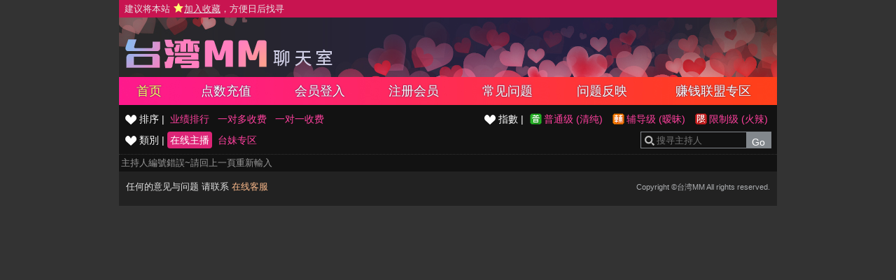

--- FILE ---
content_type: text/html; charset=utf-8
request_url: http://49um.com/index.phtml?PUT=a_show&AID=215115&FID=15
body_size: 9228
content:
<!DOCTYPE html PUBLIC '-//W3C//DTD XHTML 1.0 Transitional//EN' 'http://www.w3.org/TR/xhtml1/DTD/xhtml1-transitional.dtd'>
<html xmlns='http://www.w3.org/1999/xhtml'>
<head>
<TITLE>台湾mm聊天室</TITLE>
<meta http-equiv="content-type" content="text/html; charset=utf-8">
<meta name="Keywords" content="台湾mm裸聊室裸聊直播，台湾mm直播,多人视频聊天社区,百分百真人视频,免费视频聊天,mm聊天室,人视频聊天,真实的交友平台,免费视频聊天室,上mm聊天室免费视频聊天室,同城聊天，美女秀场，美女热舞视频，同城交友，真人视频，同城交友，真实交友网，av情色,台湾mm直播，台湾mm裸聊室裸聊直播,色裸聊直播間,真人裸聊,美女主播熱舞視頻,韓國美女主播熱舞視頻,免費視頻裸聊網站,視訊辣妹影片直播,色情成人網,520影音聊天,金瓶梅視訊聊天室，mm直播-各种性感女神，萌妹子在线等着你，漫漫长夜不再寂寞!全新实时mm直播，免费大型交友聊天，K歌热舞直播，真人表演秀，令人心跳不停,同城骚妇在线约炮,同城校花任由你选择,美女主播任由你指挥脱衣表演,验证手机免费送点数多多">
<meta name="description" content="台湾mm裸聊室裸聊直播，台湾mm直播,多人视频聊天社区,百分百真人视频,免费视频聊天,mm聊天室,人视频聊天,真实的交友平台,免费视频聊天室,上mm聊天室免费视频聊天室,同城聊天，美女秀场，美女热舞视频，同城交友，真人视频，同城交友，真实交友网，av情色,台湾mm直播，台湾mm裸聊室裸聊直播,色裸聊直播間,真人裸聊,美女主播熱舞視頻,韓國美女主播熱舞視頻,免費視頻裸聊網站,視訊辣妹影片直播,色情成人網,520影音聊天,金瓶梅視訊聊天室，mm直播-各种性感女神，萌妹子在线等着你，漫漫长夜不再寂寞!全新实时mm直播，免费大型交友聊天，K歌热舞直播，真人表演秀，令人心跳不停,同城骚妇在线约炮,同城校花任由你选择,美女主播任由你指挥脱衣表演,验证手机免费送点数多多">
<link rel='stylesheet' href='/css/style.css' type='text/css' media='all' />
</head>
<body>
<style type="text/css"><!--
.SS {font-size: 10px;line-height: 14px;}
.S {font-size: 11px;line-height: 16px;}
.M {font-size: 13px;line-height: 18px;}
.L {font-size: 15px;line-height: 20px;}
.LL {font-size: 17px;line-height: 22px;}
--></style>

<script language="JavaScript" type="text/JavaScript">
function GO(AID){
  var AW = screen.availWidth;
  var AH = screen.availHeight;
  CAHT=window.open('/GO/index.phtml?AID='+AID+'&FID=15','CAHT15','width='+AW+',height='+AH+',resizable=yes,toolbar=no,location=no,directories=no,status=no,menubar=no,copyhistory=no,top=0,left=0');
}
function MM_openBrWindow(theURL,winName,features) { //v2.0
  window.open(theURL,winName,features);
}
function MM_swapImgRestore() { //v3.0
  var i,x,a=document.MM_sr; for(i=0;a&&i<a.length&&(x=a[i])&&x.oSrc;i++) x.src=x.oSrc;
}
function MM_preloadImages() { //v3.0
  var d=document; if(d.images){ if(!d.MM_p) d.MM_p=new Array();
    var i,j=d.MM_p.length,a=MM_preloadImages.arguments; for(i=0; i<a.length; i++)
    if (a[i].indexOf("#")!=0){ d.MM_p[j]=new Image; d.MM_p[j++].src=a[i];}}
}

function MM_findObj(n, d) { //v4.01
  var p,i,x;  if(!d) d=document; if((p=n.indexOf("?"))>0&&parent.frames.length) {
    d=parent.frames[n.substring(p+1)].document; n=n.substring(0,p);}
  if(!(x=d[n])&&d.all) x=d.all[n]; for (i=0;!x&&i<d.forms.length;i++) x=d.forms[i][n];
  for(i=0;!x&&d.layers&&i<d.layers.length;i++) x=MM_findObj(n,d.layers[i].document);
  if(!x && d.getElementById) x=d.getElementById(n); return x;
}

function MM_swapImage() { //v3.0
  var i,j=0,x,a=MM_swapImage.arguments; document.MM_sr=new Array; for(i=0;i<(a.length-2);i+=3)
   if ((x=MM_findObj(a[i]))!=null){document.MM_sr[j++]=x; if(!x.oSrc) x.oSrc=x.src; x.src=a[i+2];}
}
</script>
</head>
<body>
<script>
function addBookmark(address, title){
 try{
   window.external.addFavorite(address, title);
 }catch(e) {
   alert('你的浏览器不支援此功能，请使用键盘 ' + (navigator.userAgent.toLowerCase().indexOf('mac') != - 1 ? 'Command/Cmd' : 'CTRL') + ' + D 将本站加入收藏');
 }
}
</script>
<table width='940' align='center' border='0' cellpadding='0' cellspacing='0'><tr><td class='TOP_MENU_SUB'> <a href="#"  onclick="addBookmark('http://49um.com', '台湾MM聊天室')" style='color:#e6e6e6;'> 建议将本站 <img src='images/star.png' style='vertical-align: text-bottom'><ins>加入收藏</ins>，方便日后找寻 </a></td></tr></table><table id='wrapper' border='0' cellpadding='0' cellspacing='0'><tr><td id='head'><table width='100%' border='0' cellpadding='0' cellspacing='0'><tr><td class='TOP_LOGO' align='left' height='70'><a href='/index.phtml?FID=15'><img id='logo' width='310' height='50' src='images/logo.png' border='0'></a></td><td></td></tr></table></td></tr></table><table id='wrapper' border='0' cellpadding='0' cellspacing='0'><tr><td id='head' class='TOP_MENU_MAIN'><table width='100%' class='TOP_MENU_MAIN_LIST' border='0' cellpadding='0' cellspacing='0'><tr><td align='center'><a class='on' href='/index.phtml?FID=15'>首页</a></td><td align='center'><a class='' href='/PAY/?FID=15'>点数充值</a></td><td align='center'><a class='' href='/index.phtml?PUT=up_logon&FID=15'>会员登入</a></td><td align='center'><a class='' href='/index.phtml?PUT=up_reg&FID=15'>注册会员</a></td><td align='center'><a class='' href='/index.phtml?PUT=faq&FID=15'>常见问题</a></td><td align='center'><a class='' href='/index.phtml?PUT=mailbox&FID=15'>问题反映</a></td><td align='center'><a class='' href='/A/index.phtml?PUT=aweb_reg&FID=15' target='_blank'>赚钱联盟专区</a></td></tr></table></td></tr></table><table width='940' align='center' border='0' cellpadding='0' cellspacing='0'><td valign='top' style='background-color:#121212' WIDTH='100%' VALIGN='TOP'><table class='main_left_menu' width='100%' align='right' border='0' cellpadding='0' cellspacing='0'><tr><td align=''><ul class='main_left_menu_btn'><li><img src='images/deco_heart_w.png'> 排序 | </li><li><a class='none' href='./index.phtml?PUT=a_show&SORT=N&FID=15'>业绩排行</a></li><li><a class='none' href='./index.phtml?PUT=a_show&SORT=R6&FID=15'>一对多收费</a></li><li><a class='none' href='./index.phtml?PUT=a_show&SORT=R7&FID=15'>一对一收费</a></li></ul></td><td align='right'><ul class='main_left_menu_btn level'><li><img src='images/deco_heart_w.png'> 指數 | </li><li><a class='ordinary' href='./index.phtml?PUT=a_show&SORT=R40&FID=15' title='节目等级为普通级适合所有年龄层进入'> 普通级 (清纯)</a></li><li><a class='none caution' href='./index.phtml?PUT=a_show&SORT=R42&FID=15' title='节目等级为辅导级适合年龄满18岁之成人进入'> 辅导级 (暧昧)</a></li><li><a class='none rated' href='./index.phtml?PUT=a_show&SORT=R41&FID=15' title='节目等级为限制级适合年龄满21岁之成人进入'> 限制级 (火辣)</a></li></ul></td></tr><tr><td><ul class='main_left_menu_btn'><li><img src='images/deco_heart_w.png'> 類別 | </li><li><a class='on' href='./index.phtml?PUT=a_show&SORT=ALL&FID=15'>在线主播</a></li><li><a class='none' href='./index.phtml?PUT=a_show&SORT=TW&FID=15'>台妹专区</a></li></ul></td><td align='right'><SCRIPT language='JavaScript'>
function CHECK_SEARCH_KEY(FORMNAME){
var error;
if (FORMNAME.KEY_STR.value.length<2){
alert('您輸入的搜尋字串必需多於 2 字元!!');
FORMNAME.KEY_STR.focus();
return false;
}
return true;
}
</SCRIPT>
<form name='SEARCHFORM' action='./index.phtml' align=center method=POST onSubmit='return CHECK_SEARCH_KEY(SEARCHFORM);'>
<input type=hidden name='PUT' value='a_show'>
<input type=hidden name='FID' value='15'><div class='search'><input class='host_text' type='search' name='KEY_STR' VALUE='' placeholder='搜寻主持人'><input type='submit' value='Go' class='btn'></div></td></tr></FORM></table><table><tr><td align='center'>主持人編號錯誤~請回上一頁重新輸入</td></tr></table></TD></TR></TABLE><table width='940' align='center' class='LAST' border='0' cellpadding='0' cellspacing='0'>
<tr><td align='left'><font color='#e5e5e5'>任何的意见与问题 请联系</font> <a href='/index.phtml?PUT=up_logon&FID=15' style='color:#ffbc8c;'>在线客服</a></td><td align='right'><span class='h6'><font>Copyright ©台湾MM All rights reserved.</font></span></td>
</tr>
</table>

</td></tr></table><table width='100%' align='center' border='0' cellpadding='0' cellspacing='0'></table><!--
<script type="text/javascript">document.write(unescape("%3Cspan id='cnzz_stat_icon_1278566494'%3E%3C/span%3E%3Cscript src='https://s4.cnzz.com/z_stat.php%3Fid%3D1278566494%26show%3Dpic' type='text/javascript'%3E%3C/script%3E"));</script>
-->
<!--
<script type="text/javascript">document.write(unescape("%3Cspan id='cnzz_stat_icon_1279958662'%3E%3C/span%3E%3Cscript src='https://v1.cnzz.com/z_stat.php%3Fid%3D1279958662' type='text/javascript'%3E%3C/script%3E"));</script>
-->
<script type="text/javascript" src="//js.users.51.la/21341965.js"></script>

</body></html>